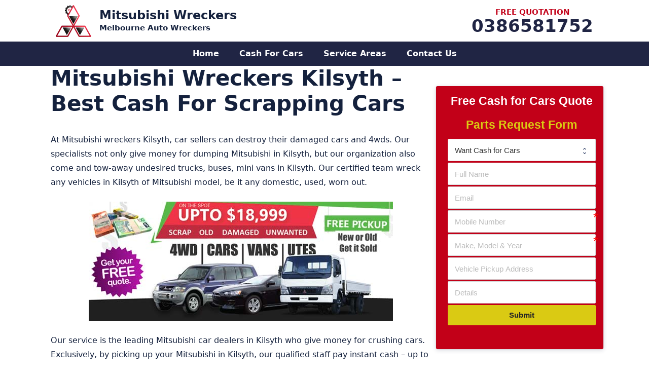

--- FILE ---
content_type: text/html; charset=UTF-8
request_url: https://www.mitsubishiwreckersmelbourne.com.au/mitsubishi-wreckers-kilsyth/
body_size: 12177
content:
<!DOCTYPE html><html lang="en-AU" prefix="og: https://ogp.me/ns#"><head><script data-no-optimize="1">var litespeed_docref=sessionStorage.getItem("litespeed_docref");litespeed_docref&&(Object.defineProperty(document,"referrer",{get:function(){return litespeed_docref}}),sessionStorage.removeItem("litespeed_docref"));</script> <meta charset="UTF-8"><link rel="profile" href="https://gmpg.org/xfn/11"><title>Mitsubishi Wreckers Kilsyth - Absolute Cash For Dismantling Cars</title><meta name="description" content="Mitsubishi Wreckers Kilsyth buy cars, Utes, 4wds. Dispose any Mitsubishi broken, scrap, damaged in Kilsyth. Mitsubishi Recyclers Dealers Kilsyth."/><meta name="robots" content="follow, index, max-snippet:-1, max-video-preview:-1, max-image-preview:large"/><link rel="canonical" href="https://www.mitsubishiwreckersmelbourne.com.au/mitsubishi-wreckers-kilsyth/" /><meta property="og:locale" content="en_US" /><meta property="og:type" content="article" /><meta property="og:title" content="Mitsubishi Wreckers Kilsyth - Absolute Cash For Dismantling Cars" /><meta property="og:description" content="Mitsubishi Wreckers Kilsyth buy cars, Utes, 4wds. Dispose any Mitsubishi broken, scrap, damaged in Kilsyth. Mitsubishi Recyclers Dealers Kilsyth." /><meta property="og:url" content="https://www.mitsubishiwreckersmelbourne.com.au/mitsubishi-wreckers-kilsyth/" /><meta property="og:site_name" content="Mitsubishi Wreckers" /><meta property="og:updated_time" content="2020-02-01T14:43:38+11:00" /><meta property="og:image" content="https://www.mitsubishiwreckersmelbourne.com.au/wp-content/uploads/2019/02/Kilsyth.jpg" /><meta property="og:image:secure_url" content="https://www.mitsubishiwreckersmelbourne.com.au/wp-content/uploads/2019/02/Kilsyth.jpg" /><meta property="og:image:alt" content="Mitsubishi Wreckers Kilsyth" /><meta name="twitter:card" content="summary_large_image" /><meta name="twitter:title" content="Mitsubishi Wreckers Kilsyth - Absolute Cash For Dismantling Cars" /><meta name="twitter:description" content="Mitsubishi Wreckers Kilsyth buy cars, Utes, 4wds. Dispose any Mitsubishi broken, scrap, damaged in Kilsyth. Mitsubishi Recyclers Dealers Kilsyth." /><meta name="twitter:image" content="https://www.mitsubishiwreckersmelbourne.com.au/wp-content/uploads/2019/02/Kilsyth.jpg" /><link rel="alternate" type="application/rss+xml" title="Mitsubishi Wreckers &raquo; Feed" href="https://www.mitsubishiwreckersmelbourne.com.au/feed/" /><link rel="alternate" type="application/rss+xml" title="Mitsubishi Wreckers &raquo; Comments Feed" href="https://www.mitsubishiwreckersmelbourne.com.au/comments/feed/" /><link rel="alternate" title="oEmbed (JSON)" type="application/json+oembed" href="https://www.mitsubishiwreckersmelbourne.com.au/wp-json/oembed/1.0/embed?url=https%3A%2F%2Fwww.mitsubishiwreckersmelbourne.com.au%2Fmitsubishi-wreckers-kilsyth%2F" /><link rel="alternate" title="oEmbed (XML)" type="text/xml+oembed" href="https://www.mitsubishiwreckersmelbourne.com.au/wp-json/oembed/1.0/embed?url=https%3A%2F%2Fwww.mitsubishiwreckersmelbourne.com.au%2Fmitsubishi-wreckers-kilsyth%2F&#038;format=xml" /><link data-optimized="2" rel="stylesheet" href="https://www.mitsubishiwreckersmelbourne.com.au/wp-content/litespeed/css/95494cd52a0add1992acc8bcd547f078.css?ver=1cc4c" /><link rel="preload" as="image" href="https://www.mitsubishiwreckersmelbourne.com.au/wp-content/uploads/2021/11/Mitsubishi-Wreckers-Melbourne-webiste-Logo.png.webp"><link rel="preload" as="image" href="https://www.mitsubishiwreckersmelbourne.com.au/wp-content/uploads/2019/02/Kilsyth.jpg"><link rel="preload" as="image" href="https://www.mitsubishiwreckersmelbourne.com.au/wp-content/uploads/2021/11/Mitsubishi-Wreckers-Melbourne-webiste-Logo.png.webp"><link rel="https://api.w.org/" href="https://www.mitsubishiwreckersmelbourne.com.au/wp-json/" /><link rel="alternate" title="JSON" type="application/json" href="https://www.mitsubishiwreckersmelbourne.com.au/wp-json/wp/v2/pages/2396" /><link rel="EditURI" type="application/rsd+xml" title="RSD" href="https://www.mitsubishiwreckersmelbourne.com.au/xmlrpc.php?rsd" /><link rel='shortlink' href='https://www.mitsubishiwreckersmelbourne.com.au/?p=2396' /><meta name="viewport" content="width=device-width, initial-scale=1"><link rel="icon" href="https://www.mitsubishiwreckersmelbourne.com.au/wp-content/uploads/2021/11/Mitsubishi-Wreckers-Melbourne-Icon.png" sizes="32x32" /><link rel="icon" href="https://www.mitsubishiwreckersmelbourne.com.au/wp-content/uploads/2021/11/Mitsubishi-Wreckers-Melbourne-Icon.png" sizes="192x192" /><link rel="apple-touch-icon" href="https://www.mitsubishiwreckersmelbourne.com.au/wp-content/uploads/2021/11/Mitsubishi-Wreckers-Melbourne-Icon.png" /><meta name="msapplication-TileImage" content="https://www.mitsubishiwreckersmelbourne.com.au/wp-content/uploads/2021/11/Mitsubishi-Wreckers-Melbourne-Icon.png" /></head><body data-rsssl=1 class="wp-singular page-template-default page page-id-2396 wp-custom-logo wp-embed-responsive wp-theme-custom-theme post-image-aligned-center sticky-menu-fade right-sidebar nav-below-header separate-containers header-aligned-left dropdown-hover" itemtype="https://schema.org/WebPage" itemscope>
<a class="screen-reader-text skip-link" href="#content" title="Skip to content">Skip to content</a><header id="masthead" class="site-header" itemtype="https://schema.org/WPHeader" itemscope><div class="inside-header grid-container"><div class="site-branding-container"><div class="site-logo">
<a href="https://www.mitsubishiwreckersmelbourne.com.au/" title="Mitsubishi Wreckers" rel="home">
<img class="header-image is-logo-image" alt="Mitsubishi Wreckers" src="https://www.mitsubishiwreckersmelbourne.com.au/wp-content/uploads/2021/11/Mitsubishi-Wreckers-Melbourne-webiste-Logo.png.webp" title="Mitsubishi Wreckers" width="70" height="70" fetchpriority="high" decoding="sync"/>
</a></div><div class="site-branding"><p class="main-title" itemprop="headline">
<a href="https://www.mitsubishiwreckersmelbourne.com.au/" rel="home">
Mitsubishi Wreckers
</a></p><p class="site-description" itemprop="description">
Melbourne Auto Wreckers</p></div></div><div class="header-widget"><aside id="custom_html-3" class="widget_text widget inner-padding widget_custom_html"><div class="textwidget custom-html-widget"><div class="callnow"><span  class="txt">FREE QUOTATION</span><a class="phonecall" href="tel:0386581752">0386581752</a></div></div></aside></div></div></header><nav id="site-navigation" class="main-navigation nav-align-center sub-menu-right" itemtype="https://schema.org/SiteNavigationElement" itemscope><div class="inside-navigation grid-container">
<button class="menu-toggle" aria-controls="primary-menu" aria-expanded="false">
<span class="gp-icon icon-menu-bars"><svg viewBox="0 0 512 512" aria-hidden="true" role="img" version="1.1" xmlns="http://www.w3.org/2000/svg" xmlns:xlink="http://www.w3.org/1999/xlink" width="1em" height="1em">
<path d="M0 96c0-13.255 10.745-24 24-24h464c13.255 0 24 10.745 24 24s-10.745 24-24 24H24c-13.255 0-24-10.745-24-24zm0 160c0-13.255 10.745-24 24-24h464c13.255 0 24 10.745 24 24s-10.745 24-24 24H24c-13.255 0-24-10.745-24-24zm0 160c0-13.255 10.745-24 24-24h464c13.255 0 24 10.745 24 24s-10.745 24-24 24H24c-13.255 0-24-10.745-24-24z" />
</svg><svg viewBox="0 0 512 512" aria-hidden="true" role="img" version="1.1" xmlns="http://www.w3.org/2000/svg" xmlns:xlink="http://www.w3.org/1999/xlink" width="1em" height="1em">
<path d="M71.029 71.029c9.373-9.372 24.569-9.372 33.942 0L256 222.059l151.029-151.03c9.373-9.372 24.569-9.372 33.942 0 9.372 9.373 9.372 24.569 0 33.942L289.941 256l151.03 151.029c9.372 9.373 9.372 24.569 0 33.942-9.373 9.372-24.569 9.372-33.942 0L256 289.941l-151.029 151.03c-9.373 9.372-24.569 9.372-33.942 0-9.372-9.373-9.372-24.569 0-33.942L222.059 256 71.029 104.971c-9.372-9.373-9.372-24.569 0-33.942z" />
</svg></span><span class="mobile-menu">Menu</span>				</button><div id="primary-menu" class="main-nav"><ul id="menu-main-menu" class=" menu sf-menu"><li id="menu-item-2721" class="menu-item menu-item-type-custom menu-item-object-custom menu-item-home menu-item-2721"><a href="https://www.mitsubishiwreckersmelbourne.com.au/">Home</a></li><li id="menu-item-3447" class="menu-item menu-item-type-post_type menu-item-object-page menu-item-3447"><a href="https://www.mitsubishiwreckersmelbourne.com.au/cash-for-mitsubishi-cars/">Cash For Cars</a></li><li id="menu-item-2724" class="menu-item menu-item-type-post_type menu-item-object-page menu-item-2724"><a href="https://www.mitsubishiwreckersmelbourne.com.au/service-area/">Service Areas</a></li><li id="menu-item-3231" class="menu-item menu-item-type-post_type menu-item-object-page menu-item-3231"><a href="https://www.mitsubishiwreckersmelbourne.com.au/contact-us/">Contact Us</a></li></ul></div></div></nav><div id="page" class="site grid-container container hfeed"><div id="content" class="site-content"><div id="primary" class="content-area"><main id="main" class="site-main"><article id="post-2396" class="post-2396 page type-page status-publish" itemtype="https://schema.org/CreativeWork" itemscope><div class="inside-article"><header class="entry-header"><h1 class="entry-title" itemprop="headline">Mitsubishi Wreckers Kilsyth &#8211; Best Cash For Scrapping Cars</h1></header><div class="entry-content" itemprop="text"><div itemscope="" itemtype="https://schema.org/AutomotiveBusiness"><p itemprop="description">At Mitsubishi wreckers Kilsyth, car sellers can destroy their damaged cars and 4wds. Our specialists not only give money for dumping Mitsubishi in Kilsyth, but our organization also come and tow-away undesired trucks, buses, mini vans in Kilsyth. Our certified team wreck any vehicles in Kilsyth of Mitsubishi model, be it any domestic, used, worn out.</p><p><img fetchpriority="high" decoding="sync" itemprop="image" src="https://www.mitsubishiwreckersmelbourne.com.au/wp-content/uploads/2019/02/Kilsyth.jpg" alt="Mitsubishi Wreckers Kilsyth" width="600" height="236" class="aligncenter size-full wp-image-1474" title="Mitsubishi Wreckers Kilsyth - Best Cash For Scrapping Cars 1"></p><p>Our service is the leading Mitsubishi car dealers in Kilsyth who give money for crushing cars. Exclusively, by picking up your Mitsubishi in Kilsyth, our qualified staff pay instant cash &#8211; up to $7000.</p><p>Obtain best cash for recycling cars in <a href="https://www.mitsubishiwreckersmelbourne.com.au/mitsubishi-wreckers-point-cook/">Point Cook</a>, <a href="https://www.mitsubishiwreckersmelbourne.com.au/mitsubishi-wreckers-cranbourne/">Cranbourne</a> and <a href="https://www.holdenwreckersmelbourne.com.au/" target="_blank" rel="noopener">Clarkefield</a>.</p><h2>Dump Your Undesired Mitsubishi For Significant Cash in Kilsyth</h2><p>The methodology of recycling used Mitsubishi in Kilsyth is actually very trusted. Just chat with us for free appraisal in Kilsyth and our experts will purchase your car on the spot. Mitsubishi wreckers Kilsyth give best cash for all broken, worn out, used, old, damaged, written-off, domestic, scrap, Third-hand, junk, wrecked cars. Moreover, free car collection in Kilsyth is planned by our specialists instantly after confirmation.</p><ul><li>Cash for second-hand, old, commercial Mitsubishi Kilsyth</li><li>Mitsubishi scrap, domestic, commercial car removal Kilsyth</li><li>Sell my wrecked, domestic, second-hand Mitsubishi in Kilsyth</li></ul><p>Compare our services with about <a href="https://www.mitsubishiwreckersmelbourne.com.au/mitsubishi-wreckers-travancore/">Travancore</a>, <a href="https://www.mitsubishiwreckersmelbourne.com.au/mitsubishi-wreckers-kalkallo/">Kalkallo</a> and <a href="https://www.cash-for-scrap-cars.com.au/cash-for-scrap-cars-safety-beach/" target="_blank" rel="noopener">Safety Beach</a> to recycle your car other than Kilsyth.</p><h2>Mitsubishi Wreckers Kilsyth Buy Old Vehicles</h2><p>Dispose any year, model, condition, brand, issues, problems, make of Mitsubishi in Kilsyth in the simplest way. There are dozens of services that Mitsubishi wreckers Kilsyth offer</p><ul><li>Mitsubishi second-hand, written-off, old car wrecking Kilsyth</li><li>Mitsubishi scrap, old, domestic car buyers Kilsyth</li></ul><p>Vehicle owners can also wreck their Mitsubishi in <a href="https://www.mitsubishiwreckersmelbourne.com.au/mitsubishi-wreckers-st-kilda/">St Kilda</a>, <a href="https://www.cash-for-scrap-cars.com.au/cash-for-scrap-cars-caulfield-east/" target="_blank" rel="noopener">Caulfield East</a> and <a href="https://www.nissanwreckersmelbourne.com.au/nissan-wreckers-yuroke/" target="_blank" rel="noopener">Yuroke</a> as we wreck cars and 4wds all over including Kilsyth.</p><p>Mitsubishi wreckers Kilsyth are prominent car dealer in town. Our organization dispose Mitsubishi autos in Kilsyth in a reasonable way. Remember, Mitsubishi Kilsyth accept all model after paying best money. There are dozens of makes that our service destroy in Kilsyth.</p><ul><li>L300, Legnum, Outlander, Magna, Lancer, Pajero, I-miev, Galant, Grandis</li><li>Canter, 3000gt, Asx, Rosa bus, Challenger, Airtrek, Ralliart magna, Verada</li><li>Fighter, Starion, FK, Fto, Triton, Colt, Delica, Fv 6&#215;4, Sigma, Starwagon</li></ul><p>Second-hand car parts in Kilsyth e.g. panels, rotors, brake pads, wheels, transmissions.</p><p style="margin-bottom:0px;">
<img data-lazyloaded="1" src="[data-uri]" decoding="async" itemprop="logo" data-src="https://www.mitsubishiwreckersmelbourne.com.au/wp-content/uploads/2018/04/Mitsubishi-Wreckers-in-Melbourne-300x78.png.webp" alt="Mitsubishi Kilsyth Logo" width="300" height="78" class="size-medium wp-image-1021" title="Mitsubishi Wreckers Kilsyth - Best Cash For Scrapping Cars 2"><br />
<span itemprop="name">Mitsubishi Wreckers Kilsyth</span><br />
Instant Cash For Unregistered Cars Up to <span itemprop="priceRange">$7000</span><br />
URL: <a href="https://www.mitsubishiwreckersmelbourne.com.au/mitsubishi-wreckers-kilsyth/" itemprop="URL">Mitsubishi Wreckers Kilsyth</a></p><div itemprop="address" itemscope="" itemtype="http://schema.org/PostalAddress"><span itemprop="addressLocality">Kilsyth</span>, <span itemprop="addressRegion">Victoria</span>, <span itemprop="addressCountry">AU</span></div><p>Tel: <span itemprop="telephone">03 8658 1752</span><br />
<a href="/cdn-cgi/l/email-protection#80ebe9ecf3f9f4e8c0ede9f4f3f5e2e9f3e8e9f7f2e5e3ebe5f2f3ede5ece2eff5f2eee5aee3efedaee1f5" itemprop="email">Send Email</a><br />
<span itemprop="geo" itemscope="" itemtype="http://schema.org/GeoCoordinates"><meta itemprop="latitude" content="-37.802"><meta itemprop="longitude" content="145.316"><br />
</span></div></div></div></article></main></div><div id="right-sidebar" class="widget-area sidebar is-right-sidebar" itemtype="https://schema.org/WPSideBar" itemscope><div class="inside-right-sidebar"><aside id="text-2" class="widget inner-padding widget_text"><div class="textwidget"><div data-uniq='697bdfe52c504' class='uniq-697bdfe52c504 formcraft-css form-live align-left'><div class="fc-pagination-cover fc-pagination-1"><div class="fc-pagination width-100"><div class="pagination-trigger " data-index="0">
<span class="page-number"><span >1</span></span>
<span class="page-name ">Vehicle Details</span></div></div></div><div class="form-cover"><form data-auto-scroll="" data-no-message-redirect="" data-thousand="" data-decimal="." data-delay="" data-id="4" class="fc-form fc-form-4 align- fc-temp-class dont-submit-hidden- disable-enter- label-placeholder field-border-visible frame-visible save-form-false remove-asterisk-false icons-hide-true field-alignment-left" style="width: 100%; color: #14213b; font-size: 95%; background: #c20018"><div class="form-page form-page-0" data-index="0"><div class="form-page-content      ng-not-empty"><div data-identifier="field28" data-index="0" style="width: 100%" class=" form-element form-element-field28 options-false form-element-0 default-false form-element-type-heading is-required-false odd -handle"><div class="form-element-html"><div ><div style="background-color:" class="heading-cover field-cover "><div style="text-align: center; font-size: 1.5em; padding-top: 5px; padding-bottom: 0px; color: #ffffff" class="bold-true"><span >Free Cash for Cars Quote</span></div><input type="hidden" data-field-id="field28" name="field28[]" value="Free Cash for Cars Quote"></div></div></div></div><div data-identifier="field31" data-index="1" style="width: 100%" class=" even form-element form-element-field31 options-false form-element-1 default-false form-element-type-heading is-required-false -handle"><div class="form-element-html"><div ><div style="background-color:" class="heading-cover field-cover "><div style="text-align: center; font-size: 1.5em; padding-top: 5px; padding-bottom: 0px; color: #daca13" class="bold-true"><span >Parts Request Form</span></div><input type="hidden" data-field-id="field31" name="field31[]" value="Parts Request Form"></div></div></div></div><div data-identifier="field30" data-index="2" style="width: 100%" class=" form-element form-element-field30 options-false form-element-2 default-false form-element-type-dropdown is-required-false odd -handle"><div class="form-element-html"><div ><label class="dropdown-cover field-cover autocomplete-type- "><span class="sub-label-true"><span class="main-label"><span >Request Type</span></span><span class="sub-label"><span >pick one!</span></span></span><div><span class="error"></span><select data-is-required="false" class="validation-lenient" data-field-id="field30" name="field30" data-placement="right" data-toggle="tooltip" tooltip="" data-trigger="hover" data-html="true" data-original-title=""><option value="Want Cash for Cars" class=" ">Want Cash for Cars</option><option value="Request a Part" class=" ">Request a Part</option></select><input type="text"></div></label></div></div></div><div data-identifier="field25" data-index="3" style="width: 100%" class=" even form-element form-element-field25 options-false form-element-3 default-false form-element-type-oneLineText is-required-false -handle"><div class="form-element-html"><div ><label class="oneLineText-cover field-cover  "><span class="sub-label-false"><span class="main-label"><span >Full Name</span></span><span class="sub-label"></span></span><div><span class="error"></span><input type="text" placeholder="Full Name" make-read-only="false" data-field-id="field25" name="field25[]" data-min-char="" data-max-char="" data-val-type="" data-regexp="" data-is-required="false" data-allow-spaces="true" class="validation-lenient" data-placement="right" data-toggle="tooltip" tooltip="" data-trigger="focus" data-html="true" data-input-mask="" data-mask-placeholder="" data-original-title=""><i class="formcraft-icon formcraft-icon-type-account_circle">account_circle</i></div></label></div></div></div><div data-identifier="field27" data-index="4" style="width: 100%" class=" form-element form-element-field27 options-false form-element-4 default-false form-element-type-email is-required-false odd -handle"><div class="form-element-html"><div ><label class="email-cover field-cover  "><span class="sub-label-true"><span class="main-label"><span >Email</span></span><span class="sub-label"><span >a valid email</span></span></span><div><span class="error"></span><input placeholder="Email" data-field-id="field27" type="text" data-val-type="email" make-read-only="" data-is-required="false" name="field27" class="validation-lenient" data-placement="right" data-toggle="tooltip" tooltip="" data-trigger="focus" data-html="true" data-original-title=""><i class="formcraft-icon">email</i></div></label></div></div></div><div data-identifier="field23" data-index="5" style="width: 100%" class=" even form-element form-element-field23 options-false form-element-5 default-false form-element-type-oneLineText is-required-true -handle"><div class="form-element-html"><div ><label class="oneLineText-cover field-cover  "><span class="sub-label-true"><span class="main-label"><span >Mobile Number</span></span><span class="sub-label"><span >Home Line Or Mobile</span></span></span><div><span class="error"></span><input type="text" placeholder="Mobile Number" make-read-only="false" data-field-id="field23" name="field23[]" data-min-char="" data-max-char="" data-val-type="numbers" data-regexp="" data-is-required="true" data-allow-spaces="true" class="validation-lenient" data-placement="right" data-toggle="tooltip" tooltip="" data-trigger="focus" data-html="true" data-input-mask="" data-mask-placeholder="+61" data-original-title="Australian Mobile Number"><i class="formcraft-icon formcraft-icon-type-label">label</i></div></label></div></div></div><div data-identifier="field21" data-index="6" style="width: 100%" class=" form-element form-element-field21 options-false form-element-6 default-false form-element-type-oneLineText is-required-true odd -handle"><div class="form-element-html"><div ><label class="oneLineText-cover field-cover  "><span class="sub-label-true"><span class="main-label"><span >Make, Model &amp; Year</span></span><span class="sub-label"><span >Make</span></span></span><div><span class="error"></span><input type="text" placeholder="Make, Model &amp; Year" make-read-only="false" data-field-id="field21" name="field21[]" data-min-char="" data-max-char="" data-val-type="" data-regexp="" data-is-required="true" data-allow-spaces="true" class="validation-lenient" data-placement="right" data-toggle="tooltip" tooltip="" data-trigger="focus" data-html="true" data-input-mask="" data-mask-placeholder="" data-original-title="Ex: Toyota Camry 2001"><i class="formcraft-icon formcraft-icon-type-build">build</i></div></label></div></div></div><div data-identifier="field26" data-index="7" style="width: 100%" class=" even form-element form-element-field26 options-false form-element-7 default-false form-element-type-oneLineText is-required-false -handle"><div class="form-element-html"><div ><label class="oneLineText-cover field-cover  "><span class="sub-label-false"><span class="main-label"><span >Vehicle Pickup Address</span></span><span class="sub-label"></span></span><div><span class="error"></span><input type="text" placeholder="Vehicle Pickup Address" make-read-only="false" data-field-id="field26" name="field26[]" data-min-char="" data-max-char="" data-val-type="" data-regexp="" data-is-required="false" data-allow-spaces="true" class="validation-lenient" data-placement="right" data-toggle="tooltip" tooltip="" data-trigger="focus" data-html="true" data-input-mask="" data-mask-placeholder="" data-original-title=""><i class="formcraft-icon formcraft-icon-type-"></i></div></label></div></div></div><div data-identifier="field32" data-index="8" style="width: 100%" class=" form-element form-element-field32 options-false form-element-8 default-false form-element-type-oneLineText is-required-false odd -handle"><div class="form-element-html"><div ><label class="oneLineText-cover field-cover  "><span class="sub-label-true"><span class="main-label"><span >Details</span></span><span class="sub-label"><span >your full name</span></span></span><div><span class="error"></span><input type="text" placeholder="Details" make-read-only="false" data-field-id="field32" name="field32[]" data-min-char="" data-max-char="" data-val-type="" data-regexp="" data-is-required="false" data-allow-spaces="true" class="validation-lenient" data-placement="right" data-toggle="tooltip" tooltip="" data-trigger="focus" data-html="true" data-input-mask="" data-mask-placeholder="" data-original-title=""><i class="formcraft-icon formcraft-icon-type-"></i></div></label></div></div></div><div data-identifier="field3" data-index="9" style="width: 100%" class=" even form-element form-element-field3 options-false form-element-9 default-false form-element-type-submit is-required-false -handle"><div class="form-element-html"><div ><div class="align-right wide-true submit-cover field-cover"><button type="submit" class="button submit-button"><span class="text ">Submit</span><span class="spin-cover"><i style="color:" class="loading-icon icon-cog animate-spin"></i></span></button></div><div class="submit-response "></div><label ><input type="text" class="required_field" name="website" autocomplete="maple-syrup-pot"></label></div></div></div></div></div></form><div class="prev-next prev-next-1" style="width: 100%; color: #14213b; font-size: 95%; background: #c20018"><div>
<span class="inactive page-prev "><i class="formcraft-icon">keyboard_arrow_left</i>Previous</span></div><div>
<span class="page-next ">Check Now<i class="formcraft-icon">keyboard_arrow_right</i></span></div></div></div></div></div></aside></div></div></div></div><div class="site-footer"><div id="footer-widgets" class="site footer-widgets"><div class="footer-widgets-container grid-container"><div class="inside-footer-widgets"><div class="footer-widget-1"><aside id="media_image-2" class="widget inner-padding widget_media_image"><a href="https://www.mitsubishiwreckersmelbourne.com.au/"><img width="70" height="70" src="https://www.mitsubishiwreckersmelbourne.com.au/wp-content/uploads/2021/11/Mitsubishi-Wreckers-Melbourne-webiste-Logo.png.webp" class="image wp-image-3114  attachment-full size-full" alt="Mitsubishi Wreckers Melbourne" style="max-width: 100%; height: auto;" decoding="sync" fetchpriority="high"/></a></aside><aside id="nav_menu-3" class="widget inner-padding widget_nav_menu"><h2 class="widget-title">Quick Links</h2><div class="menu-footer-menu-container"><ul id="menu-footer-menu" class="menu"><li id="menu-item-3224" class="menu-item menu-item-type-post_type menu-item-object-page menu-item-home menu-item-3224"><a href="https://www.mitsubishiwreckersmelbourne.com.au/">Home</a></li><li id="menu-item-3446" class="menu-item menu-item-type-post_type menu-item-object-page menu-item-3446"><a href="https://www.mitsubishiwreckersmelbourne.com.au/cash-for-mitsubishi-cars/">Cash For Mitsubishi Cars</a></li><li id="menu-item-3223" class="menu-item menu-item-type-post_type menu-item-object-page menu-item-3223"><a href="https://www.mitsubishiwreckersmelbourne.com.au/service-area/">Service Area</a></li><li id="menu-item-3222" class="menu-item menu-item-type-post_type menu-item-object-page menu-item-3222"><a href="https://www.mitsubishiwreckersmelbourne.com.au/contact-us/">Contact Us</a></li></ul></div></aside><aside id="lsi_widget-2" class="widget inner-padding widget_lsi_widget"><ul class="lsi-social-icons icon-set-lsi_widget-2" style="text-align: left"><li class="lsi-social-gplus"><a class="tooltip" rel="nofollow noopener noreferrer" title="Google+" aria-label="Google+" href="https://g.page/local-cash-for-scrap-cars?share" target="_blank"><i class="lsicon lsicon-gplus"></i></a></li><li class="lsi-social-facebook"><a class="tooltip" rel="nofollow noopener noreferrer" title="Facebook" aria-label="Facebook" href="#" target="_blank"><i class="lsicon lsicon-facebook"></i></a></li><li class="lsi-social-linkedin"><a class="tooltip" rel="nofollow noopener noreferrer" title="LinkedIn" aria-label="LinkedIn" href="#" target="_blank"><i class="lsicon lsicon-linkedin"></i></a></li><li class="lsi-social-email"><a class="tooltip" rel="nofollow" title="Contact" aria-label="Contact" href="tel:0386581752" ><i class="lsicon lsicon-email"></i></a></li></ul></aside></div><div class="footer-widget-2"><aside id="custom_html-5" class="widget_text widget inner-padding widget_custom_html"><div class="textwidget custom-html-widget"><div class="rank-math-contact-info show-name show-organization_description show-email show-address show-hours show-phone show-additional_info show-map"><div class="rank-math-contact-section rank-math-contact-name"><h4 class="rank-math-name">
<a href="https://www.mitsubishiwreckersmelbourne.com.au">Mitsubishi Wreckers Melbourne</a></h4></div><div class="rank-math-contact-section rank-math-contact-organization_description"></div><div class="rank-math-contact-section rank-math-contact-email"><div class="rank-math-email">
<label>Email:</label>
<a href="/cdn-cgi/l/email-protection#21484f474e614c485552544348524948565344424a4453524c444d434e54534f440f424e4c0f4054"><span class="__cf_email__" data-cfemail="167f787079567b7f626563747f657e7f616473757d7364657b737a7479636478733875797b387763">[email&#160;protected]</span></a></div></div><div class="rank-math-contact-section rank-math-contact-address">		<label>Address:</label>
<address><span class="contact-address-addressLocality">Dandenong South</span>, <span class="contact-address-addressRegion">VIC</span> <span class="contact-address-postalCode">3175</span></address></div><div class="rank-math-contact-section rank-math-contact-hours">		<label>Hours:</label><div class="rank-math-contact-hours-details"><div class="rank-math-opening-hours"><span class="rank-math-opening-days">Monday, Tuesday, Wednesday, Thursday, Friday, Saturday</span><span class="rank-math-opening-time">08:00 &ndash; 18:00</span></div></div></div><div class="rank-math-contact-section rank-math-contact-phone"><div class="rank-math-phone-number type-customersupport">
<label>Customer Service:</label>
<span><a href="tel:+61386581752">+61386581752</a></span></div></div><div class="rank-math-contact-section rank-math-contact-additional_info"></div><div class="rank-math-contact-section rank-math-contact-map"></div></div><div class="clear"></div></div></aside></div><div class="footer-widget-3"><aside id="custom_html-6" class="widget_text widget inner-padding widget_custom_html"><div class="textwidget custom-html-widget"></div></aside></div></div></div></div><footer class="site-info" itemtype="https://schema.org/WPFooter" itemscope><div class="inside-site-info grid-container"><div class="copyright-bar">
&copy; Copyright 2010 -  2026 <a href="https://www.mitsubishiwreckersmelbourne.com.au/">Mitsubishi Wreckers Melbourne</a> | All Rights Reserved</div></div></footer></div> <script data-cfasync="false" src="/cdn-cgi/scripts/5c5dd728/cloudflare-static/email-decode.min.js"></script><script type="speculationrules">{"prefetch":[{"source":"document","where":{"and":[{"href_matches":"/*"},{"not":{"href_matches":["/wp-*.php","/wp-admin/*","/wp-content/uploads/*","/wp-content/*","/wp-content/plugins/*","/wp-content/themes/custom-theme/*","/*\\?(.+)"]}},{"not":{"selector_matches":"a[rel~=\"nofollow\"]"}},{"not":{"selector_matches":".no-prefetch, .no-prefetch a"}}]},"eagerness":"conservative"}]}</script> 
<a  href="tel:03 8658 1752" id="callnowbutton" class="call-now-button  cnb-zoom-100  cnb-zindex-10  cnb-text  cnb-full cnb-full-bottom cnb-displaymode cnb-displaymode-mobile-only" style="background-color:#001349;"><img alt="" src="[data-uri]" width="40"><span style="color:#ffffff">03 8658 1752</span></a> <script type="litespeed/javascript" data-src="https://www.mitsubishiwreckersmelbourne.com.au/wp-includes/js/jquery/jquery.min.js" id="jquery-core-js"></script> <script data-no-optimize="1">window.lazyLoadOptions=Object.assign({},{threshold:300},window.lazyLoadOptions||{});!function(t,e){"object"==typeof exports&&"undefined"!=typeof module?module.exports=e():"function"==typeof define&&define.amd?define(e):(t="undefined"!=typeof globalThis?globalThis:t||self).LazyLoad=e()}(this,function(){"use strict";function e(){return(e=Object.assign||function(t){for(var e=1;e<arguments.length;e++){var n,a=arguments[e];for(n in a)Object.prototype.hasOwnProperty.call(a,n)&&(t[n]=a[n])}return t}).apply(this,arguments)}function o(t){return e({},at,t)}function l(t,e){return t.getAttribute(gt+e)}function c(t){return l(t,vt)}function s(t,e){return function(t,e,n){e=gt+e;null!==n?t.setAttribute(e,n):t.removeAttribute(e)}(t,vt,e)}function i(t){return s(t,null),0}function r(t){return null===c(t)}function u(t){return c(t)===_t}function d(t,e,n,a){t&&(void 0===a?void 0===n?t(e):t(e,n):t(e,n,a))}function f(t,e){et?t.classList.add(e):t.className+=(t.className?" ":"")+e}function _(t,e){et?t.classList.remove(e):t.className=t.className.replace(new RegExp("(^|\\s+)"+e+"(\\s+|$)")," ").replace(/^\s+/,"").replace(/\s+$/,"")}function g(t){return t.llTempImage}function v(t,e){!e||(e=e._observer)&&e.unobserve(t)}function b(t,e){t&&(t.loadingCount+=e)}function p(t,e){t&&(t.toLoadCount=e)}function n(t){for(var e,n=[],a=0;e=t.children[a];a+=1)"SOURCE"===e.tagName&&n.push(e);return n}function h(t,e){(t=t.parentNode)&&"PICTURE"===t.tagName&&n(t).forEach(e)}function a(t,e){n(t).forEach(e)}function m(t){return!!t[lt]}function E(t){return t[lt]}function I(t){return delete t[lt]}function y(e,t){var n;m(e)||(n={},t.forEach(function(t){n[t]=e.getAttribute(t)}),e[lt]=n)}function L(a,t){var o;m(a)&&(o=E(a),t.forEach(function(t){var e,n;e=a,(t=o[n=t])?e.setAttribute(n,t):e.removeAttribute(n)}))}function k(t,e,n){f(t,e.class_loading),s(t,st),n&&(b(n,1),d(e.callback_loading,t,n))}function A(t,e,n){n&&t.setAttribute(e,n)}function O(t,e){A(t,rt,l(t,e.data_sizes)),A(t,it,l(t,e.data_srcset)),A(t,ot,l(t,e.data_src))}function w(t,e,n){var a=l(t,e.data_bg_multi),o=l(t,e.data_bg_multi_hidpi);(a=nt&&o?o:a)&&(t.style.backgroundImage=a,n=n,f(t=t,(e=e).class_applied),s(t,dt),n&&(e.unobserve_completed&&v(t,e),d(e.callback_applied,t,n)))}function x(t,e){!e||0<e.loadingCount||0<e.toLoadCount||d(t.callback_finish,e)}function M(t,e,n){t.addEventListener(e,n),t.llEvLisnrs[e]=n}function N(t){return!!t.llEvLisnrs}function z(t){if(N(t)){var e,n,a=t.llEvLisnrs;for(e in a){var o=a[e];n=e,o=o,t.removeEventListener(n,o)}delete t.llEvLisnrs}}function C(t,e,n){var a;delete t.llTempImage,b(n,-1),(a=n)&&--a.toLoadCount,_(t,e.class_loading),e.unobserve_completed&&v(t,n)}function R(i,r,c){var l=g(i)||i;N(l)||function(t,e,n){N(t)||(t.llEvLisnrs={});var a="VIDEO"===t.tagName?"loadeddata":"load";M(t,a,e),M(t,"error",n)}(l,function(t){var e,n,a,o;n=r,a=c,o=u(e=i),C(e,n,a),f(e,n.class_loaded),s(e,ut),d(n.callback_loaded,e,a),o||x(n,a),z(l)},function(t){var e,n,a,o;n=r,a=c,o=u(e=i),C(e,n,a),f(e,n.class_error),s(e,ft),d(n.callback_error,e,a),o||x(n,a),z(l)})}function T(t,e,n){var a,o,i,r,c;t.llTempImage=document.createElement("IMG"),R(t,e,n),m(c=t)||(c[lt]={backgroundImage:c.style.backgroundImage}),i=n,r=l(a=t,(o=e).data_bg),c=l(a,o.data_bg_hidpi),(r=nt&&c?c:r)&&(a.style.backgroundImage='url("'.concat(r,'")'),g(a).setAttribute(ot,r),k(a,o,i)),w(t,e,n)}function G(t,e,n){var a;R(t,e,n),a=e,e=n,(t=Et[(n=t).tagName])&&(t(n,a),k(n,a,e))}function D(t,e,n){var a;a=t,(-1<It.indexOf(a.tagName)?G:T)(t,e,n)}function S(t,e,n){var a;t.setAttribute("loading","lazy"),R(t,e,n),a=e,(e=Et[(n=t).tagName])&&e(n,a),s(t,_t)}function V(t){t.removeAttribute(ot),t.removeAttribute(it),t.removeAttribute(rt)}function j(t){h(t,function(t){L(t,mt)}),L(t,mt)}function F(t){var e;(e=yt[t.tagName])?e(t):m(e=t)&&(t=E(e),e.style.backgroundImage=t.backgroundImage)}function P(t,e){var n;F(t),n=e,r(e=t)||u(e)||(_(e,n.class_entered),_(e,n.class_exited),_(e,n.class_applied),_(e,n.class_loading),_(e,n.class_loaded),_(e,n.class_error)),i(t),I(t)}function U(t,e,n,a){var o;n.cancel_on_exit&&(c(t)!==st||"IMG"===t.tagName&&(z(t),h(o=t,function(t){V(t)}),V(o),j(t),_(t,n.class_loading),b(a,-1),i(t),d(n.callback_cancel,t,e,a)))}function $(t,e,n,a){var o,i,r=(i=t,0<=bt.indexOf(c(i)));s(t,"entered"),f(t,n.class_entered),_(t,n.class_exited),o=t,i=a,n.unobserve_entered&&v(o,i),d(n.callback_enter,t,e,a),r||D(t,n,a)}function q(t){return t.use_native&&"loading"in HTMLImageElement.prototype}function H(t,o,i){t.forEach(function(t){return(a=t).isIntersecting||0<a.intersectionRatio?$(t.target,t,o,i):(e=t.target,n=t,a=o,t=i,void(r(e)||(f(e,a.class_exited),U(e,n,a,t),d(a.callback_exit,e,n,t))));var e,n,a})}function B(e,n){var t;tt&&!q(e)&&(n._observer=new IntersectionObserver(function(t){H(t,e,n)},{root:(t=e).container===document?null:t.container,rootMargin:t.thresholds||t.threshold+"px"}))}function J(t){return Array.prototype.slice.call(t)}function K(t){return t.container.querySelectorAll(t.elements_selector)}function Q(t){return c(t)===ft}function W(t,e){return e=t||K(e),J(e).filter(r)}function X(e,t){var n;(n=K(e),J(n).filter(Q)).forEach(function(t){_(t,e.class_error),i(t)}),t.update()}function t(t,e){var n,a,t=o(t);this._settings=t,this.loadingCount=0,B(t,this),n=t,a=this,Y&&window.addEventListener("online",function(){X(n,a)}),this.update(e)}var Y="undefined"!=typeof window,Z=Y&&!("onscroll"in window)||"undefined"!=typeof navigator&&/(gle|ing|ro)bot|crawl|spider/i.test(navigator.userAgent),tt=Y&&"IntersectionObserver"in window,et=Y&&"classList"in document.createElement("p"),nt=Y&&1<window.devicePixelRatio,at={elements_selector:".lazy",container:Z||Y?document:null,threshold:300,thresholds:null,data_src:"src",data_srcset:"srcset",data_sizes:"sizes",data_bg:"bg",data_bg_hidpi:"bg-hidpi",data_bg_multi:"bg-multi",data_bg_multi_hidpi:"bg-multi-hidpi",data_poster:"poster",class_applied:"applied",class_loading:"litespeed-loading",class_loaded:"litespeed-loaded",class_error:"error",class_entered:"entered",class_exited:"exited",unobserve_completed:!0,unobserve_entered:!1,cancel_on_exit:!0,callback_enter:null,callback_exit:null,callback_applied:null,callback_loading:null,callback_loaded:null,callback_error:null,callback_finish:null,callback_cancel:null,use_native:!1},ot="src",it="srcset",rt="sizes",ct="poster",lt="llOriginalAttrs",st="loading",ut="loaded",dt="applied",ft="error",_t="native",gt="data-",vt="ll-status",bt=[st,ut,dt,ft],pt=[ot],ht=[ot,ct],mt=[ot,it,rt],Et={IMG:function(t,e){h(t,function(t){y(t,mt),O(t,e)}),y(t,mt),O(t,e)},IFRAME:function(t,e){y(t,pt),A(t,ot,l(t,e.data_src))},VIDEO:function(t,e){a(t,function(t){y(t,pt),A(t,ot,l(t,e.data_src))}),y(t,ht),A(t,ct,l(t,e.data_poster)),A(t,ot,l(t,e.data_src)),t.load()}},It=["IMG","IFRAME","VIDEO"],yt={IMG:j,IFRAME:function(t){L(t,pt)},VIDEO:function(t){a(t,function(t){L(t,pt)}),L(t,ht),t.load()}},Lt=["IMG","IFRAME","VIDEO"];return t.prototype={update:function(t){var e,n,a,o=this._settings,i=W(t,o);{if(p(this,i.length),!Z&&tt)return q(o)?(e=o,n=this,i.forEach(function(t){-1!==Lt.indexOf(t.tagName)&&S(t,e,n)}),void p(n,0)):(t=this._observer,o=i,t.disconnect(),a=t,void o.forEach(function(t){a.observe(t)}));this.loadAll(i)}},destroy:function(){this._observer&&this._observer.disconnect(),K(this._settings).forEach(function(t){I(t)}),delete this._observer,delete this._settings,delete this.loadingCount,delete this.toLoadCount},loadAll:function(t){var e=this,n=this._settings;W(t,n).forEach(function(t){v(t,e),D(t,n,e)})},restoreAll:function(){var e=this._settings;K(e).forEach(function(t){P(t,e)})}},t.load=function(t,e){e=o(e);D(t,e)},t.resetStatus=function(t){i(t)},t}),function(t,e){"use strict";function n(){e.body.classList.add("litespeed_lazyloaded")}function a(){console.log("[LiteSpeed] Start Lazy Load"),o=new LazyLoad(Object.assign({},t.lazyLoadOptions||{},{elements_selector:"[data-lazyloaded]",callback_finish:n})),i=function(){o.update()},t.MutationObserver&&new MutationObserver(i).observe(e.documentElement,{childList:!0,subtree:!0,attributes:!0})}var o,i;t.addEventListener?t.addEventListener("load",a,!1):t.attachEvent("onload",a)}(window,document);</script><script data-no-optimize="1">window.litespeed_ui_events=window.litespeed_ui_events||["mouseover","click","keydown","wheel","touchmove","touchstart"];var urlCreator=window.URL||window.webkitURL;function litespeed_load_delayed_js_force(){console.log("[LiteSpeed] Start Load JS Delayed"),litespeed_ui_events.forEach(e=>{window.removeEventListener(e,litespeed_load_delayed_js_force,{passive:!0})}),document.querySelectorAll("iframe[data-litespeed-src]").forEach(e=>{e.setAttribute("src",e.getAttribute("data-litespeed-src"))}),"loading"==document.readyState?window.addEventListener("DOMContentLoaded",litespeed_load_delayed_js):litespeed_load_delayed_js()}litespeed_ui_events.forEach(e=>{window.addEventListener(e,litespeed_load_delayed_js_force,{passive:!0})});async function litespeed_load_delayed_js(){let t=[];for(var d in document.querySelectorAll('script[type="litespeed/javascript"]').forEach(e=>{t.push(e)}),t)await new Promise(e=>litespeed_load_one(t[d],e));document.dispatchEvent(new Event("DOMContentLiteSpeedLoaded")),window.dispatchEvent(new Event("DOMContentLiteSpeedLoaded"))}function litespeed_load_one(t,e){console.log("[LiteSpeed] Load ",t);var d=document.createElement("script");d.addEventListener("load",e),d.addEventListener("error",e),t.getAttributeNames().forEach(e=>{"type"!=e&&d.setAttribute("data-src"==e?"src":e,t.getAttribute(e))});let a=!(d.type="text/javascript");!d.src&&t.textContent&&(d.src=litespeed_inline2src(t.textContent),a=!0),t.after(d),t.remove(),a&&e()}function litespeed_inline2src(t){try{var d=urlCreator.createObjectURL(new Blob([t.replace(/^(?:<!--)?(.*?)(?:-->)?$/gm,"$1")],{type:"text/javascript"}))}catch(e){d="data:text/javascript;base64,"+btoa(t.replace(/^(?:<!--)?(.*?)(?:-->)?$/gm,"$1"))}return d}</script><script data-no-optimize="1">var litespeed_vary=document.cookie.replace(/(?:(?:^|.*;\s*)_lscache_vary\s*\=\s*([^;]*).*$)|^.*$/,"");litespeed_vary||fetch("/wp-content/plugins/litespeed-cache/guest.vary.php",{method:"POST",cache:"no-cache",redirect:"follow"}).then(e=>e.json()).then(e=>{console.log(e),e.hasOwnProperty("reload")&&"yes"==e.reload&&(sessionStorage.setItem("litespeed_docref",document.referrer),window.location.reload(!0))});</script><script data-optimized="1" type="litespeed/javascript" data-src="https://www.mitsubishiwreckersmelbourne.com.au/wp-content/litespeed/js/b66be9651ac65f530c6e65678aead9c4.js?ver=1cc4c"></script><script defer src="https://static.cloudflareinsights.com/beacon.min.js/vcd15cbe7772f49c399c6a5babf22c1241717689176015" integrity="sha512-ZpsOmlRQV6y907TI0dKBHq9Md29nnaEIPlkf84rnaERnq6zvWvPUqr2ft8M1aS28oN72PdrCzSjY4U6VaAw1EQ==" data-cf-beacon='{"version":"2024.11.0","token":"472720894b1a45508ddf9858c6b21e7c","r":1,"server_timing":{"name":{"cfCacheStatus":true,"cfEdge":true,"cfExtPri":true,"cfL4":true,"cfOrigin":true,"cfSpeedBrain":true},"location_startswith":null}}' crossorigin="anonymous"></script>
</body></html>
<!-- Page optimized by LiteSpeed Cache @2026-01-30 09:32:05 -->

<!-- Page cached by LiteSpeed Cache 7.7 on 2026-01-30 09:32:05 -->
<!-- Guest Mode -->
<!-- QUIC.cloud CCSS in queue -->
<!-- QUIC.cloud UCSS in queue -->